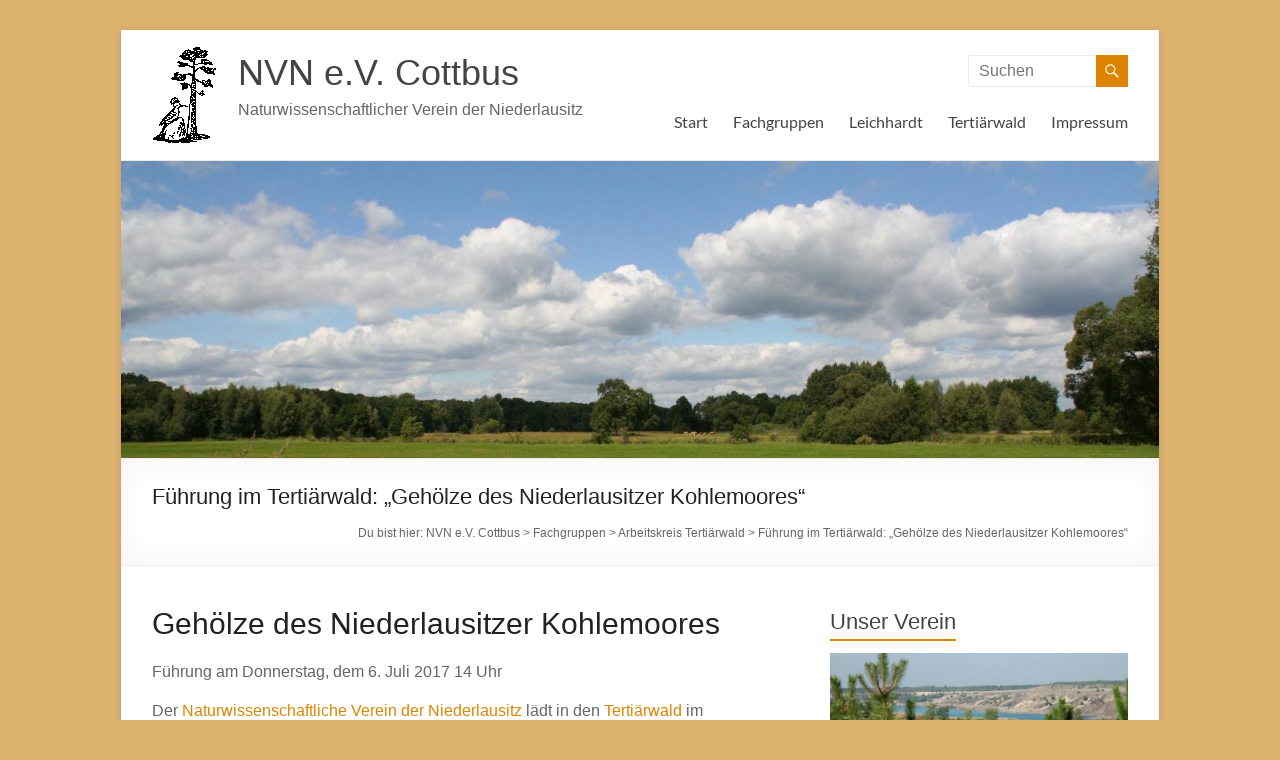

--- FILE ---
content_type: text/html; charset=UTF-8
request_url: https://www.nvn-cottbus.de/fuehrung-im-tertiaerwald/
body_size: 70434
content:
<!DOCTYPE html>
<!--[if IE 7]>
<html class="ie ie7" lang="de">
<![endif]-->
<!--[if IE 8]>
<html class="ie ie8" lang="de">
<![endif]-->
<!--[if !(IE 7) & !(IE 8)]><!-->
<html lang="de">
<!--<![endif]-->
<head>
	<meta charset="UTF-8" />
	<meta name="viewport" content="width=device-width, initial-scale=1">
	<link rel="profile" href="http://gmpg.org/xfn/11" />
	<title>Führung im Tertiärwald: &#8222;Gehölze des Niederlausitzer Kohlemoores&#8220; &#8211; NVN e.V. Cottbus</title>
<meta name='robots' content='max-image-preview:large' />
<link rel='dns-prefetch' href='//s.w.org' />
<link rel="alternate" type="application/rss+xml" title="NVN e.V. Cottbus &raquo; Feed" href="https://www.nvn-cottbus.de/feed/" />
<link rel="alternate" type="application/rss+xml" title="NVN e.V. Cottbus &raquo; Kommentar-Feed" href="https://www.nvn-cottbus.de/comments/feed/" />
<link rel="alternate" type="application/rss+xml" title="NVN e.V. Cottbus &raquo; Führung im Tertiärwald: &#8222;Gehölze des Niederlausitzer Kohlemoores&#8220;-Kommentar-Feed" href="https://www.nvn-cottbus.de/fuehrung-im-tertiaerwald/feed/" />
<script type="text/javascript">
window._wpemojiSettings = {"baseUrl":"https:\/\/s.w.org\/images\/core\/emoji\/13.1.0\/72x72\/","ext":".png","svgUrl":"https:\/\/s.w.org\/images\/core\/emoji\/13.1.0\/svg\/","svgExt":".svg","source":{"concatemoji":"https:\/\/www.nvn-cottbus.de\/wp-includes\/js\/wp-emoji-release.min.js?ver=5.9.12"}};
/*! This file is auto-generated */
!function(e,a,t){var n,r,o,i=a.createElement("canvas"),p=i.getContext&&i.getContext("2d");function s(e,t){var a=String.fromCharCode;p.clearRect(0,0,i.width,i.height),p.fillText(a.apply(this,e),0,0);e=i.toDataURL();return p.clearRect(0,0,i.width,i.height),p.fillText(a.apply(this,t),0,0),e===i.toDataURL()}function c(e){var t=a.createElement("script");t.src=e,t.defer=t.type="text/javascript",a.getElementsByTagName("head")[0].appendChild(t)}for(o=Array("flag","emoji"),t.supports={everything:!0,everythingExceptFlag:!0},r=0;r<o.length;r++)t.supports[o[r]]=function(e){if(!p||!p.fillText)return!1;switch(p.textBaseline="top",p.font="600 32px Arial",e){case"flag":return s([127987,65039,8205,9895,65039],[127987,65039,8203,9895,65039])?!1:!s([55356,56826,55356,56819],[55356,56826,8203,55356,56819])&&!s([55356,57332,56128,56423,56128,56418,56128,56421,56128,56430,56128,56423,56128,56447],[55356,57332,8203,56128,56423,8203,56128,56418,8203,56128,56421,8203,56128,56430,8203,56128,56423,8203,56128,56447]);case"emoji":return!s([10084,65039,8205,55357,56613],[10084,65039,8203,55357,56613])}return!1}(o[r]),t.supports.everything=t.supports.everything&&t.supports[o[r]],"flag"!==o[r]&&(t.supports.everythingExceptFlag=t.supports.everythingExceptFlag&&t.supports[o[r]]);t.supports.everythingExceptFlag=t.supports.everythingExceptFlag&&!t.supports.flag,t.DOMReady=!1,t.readyCallback=function(){t.DOMReady=!0},t.supports.everything||(n=function(){t.readyCallback()},a.addEventListener?(a.addEventListener("DOMContentLoaded",n,!1),e.addEventListener("load",n,!1)):(e.attachEvent("onload",n),a.attachEvent("onreadystatechange",function(){"complete"===a.readyState&&t.readyCallback()})),(n=t.source||{}).concatemoji?c(n.concatemoji):n.wpemoji&&n.twemoji&&(c(n.twemoji),c(n.wpemoji)))}(window,document,window._wpemojiSettings);
</script>
<style type="text/css">
img.wp-smiley,
img.emoji {
	display: inline !important;
	border: none !important;
	box-shadow: none !important;
	height: 1em !important;
	width: 1em !important;
	margin: 0 0.07em !important;
	vertical-align: -0.1em !important;
	background: none !important;
	padding: 0 !important;
}
</style>
	<link rel='stylesheet' id='wp-block-library-css'  href='https://www.nvn-cottbus.de/wp-includes/css/dist/block-library/style.min.css?ver=5.9.12' type='text/css' media='all' />
<style id='wp-block-library-theme-inline-css' type='text/css'>
.wp-block-audio figcaption{color:#555;font-size:13px;text-align:center}.is-dark-theme .wp-block-audio figcaption{color:hsla(0,0%,100%,.65)}.wp-block-code>code{font-family:Menlo,Consolas,monaco,monospace;color:#1e1e1e;padding:.8em 1em;border:1px solid #ddd;border-radius:4px}.wp-block-embed figcaption{color:#555;font-size:13px;text-align:center}.is-dark-theme .wp-block-embed figcaption{color:hsla(0,0%,100%,.65)}.blocks-gallery-caption{color:#555;font-size:13px;text-align:center}.is-dark-theme .blocks-gallery-caption{color:hsla(0,0%,100%,.65)}.wp-block-image figcaption{color:#555;font-size:13px;text-align:center}.is-dark-theme .wp-block-image figcaption{color:hsla(0,0%,100%,.65)}.wp-block-pullquote{border-top:4px solid;border-bottom:4px solid;margin-bottom:1.75em;color:currentColor}.wp-block-pullquote__citation,.wp-block-pullquote cite,.wp-block-pullquote footer{color:currentColor;text-transform:uppercase;font-size:.8125em;font-style:normal}.wp-block-quote{border-left:.25em solid;margin:0 0 1.75em;padding-left:1em}.wp-block-quote cite,.wp-block-quote footer{color:currentColor;font-size:.8125em;position:relative;font-style:normal}.wp-block-quote.has-text-align-right{border-left:none;border-right:.25em solid;padding-left:0;padding-right:1em}.wp-block-quote.has-text-align-center{border:none;padding-left:0}.wp-block-quote.is-large,.wp-block-quote.is-style-large,.wp-block-quote.is-style-plain{border:none}.wp-block-search .wp-block-search__label{font-weight:700}.wp-block-group:where(.has-background){padding:1.25em 2.375em}.wp-block-separator{border:none;border-bottom:2px solid;margin-left:auto;margin-right:auto;opacity:.4}.wp-block-separator:not(.is-style-wide):not(.is-style-dots){width:100px}.wp-block-separator.has-background:not(.is-style-dots){border-bottom:none;height:1px}.wp-block-separator.has-background:not(.is-style-wide):not(.is-style-dots){height:2px}.wp-block-table thead{border-bottom:3px solid}.wp-block-table tfoot{border-top:3px solid}.wp-block-table td,.wp-block-table th{padding:.5em;border:1px solid;word-break:normal}.wp-block-table figcaption{color:#555;font-size:13px;text-align:center}.is-dark-theme .wp-block-table figcaption{color:hsla(0,0%,100%,.65)}.wp-block-video figcaption{color:#555;font-size:13px;text-align:center}.is-dark-theme .wp-block-video figcaption{color:hsla(0,0%,100%,.65)}.wp-block-template-part.has-background{padding:1.25em 2.375em;margin-top:0;margin-bottom:0}
</style>
<style id='global-styles-inline-css' type='text/css'>
body{--wp--preset--color--black: #000000;--wp--preset--color--cyan-bluish-gray: #abb8c3;--wp--preset--color--white: #ffffff;--wp--preset--color--pale-pink: #f78da7;--wp--preset--color--vivid-red: #cf2e2e;--wp--preset--color--luminous-vivid-orange: #ff6900;--wp--preset--color--luminous-vivid-amber: #fcb900;--wp--preset--color--light-green-cyan: #7bdcb5;--wp--preset--color--vivid-green-cyan: #00d084;--wp--preset--color--pale-cyan-blue: #8ed1fc;--wp--preset--color--vivid-cyan-blue: #0693e3;--wp--preset--color--vivid-purple: #9b51e0;--wp--preset--gradient--vivid-cyan-blue-to-vivid-purple: linear-gradient(135deg,rgba(6,147,227,1) 0%,rgb(155,81,224) 100%);--wp--preset--gradient--light-green-cyan-to-vivid-green-cyan: linear-gradient(135deg,rgb(122,220,180) 0%,rgb(0,208,130) 100%);--wp--preset--gradient--luminous-vivid-amber-to-luminous-vivid-orange: linear-gradient(135deg,rgba(252,185,0,1) 0%,rgba(255,105,0,1) 100%);--wp--preset--gradient--luminous-vivid-orange-to-vivid-red: linear-gradient(135deg,rgba(255,105,0,1) 0%,rgb(207,46,46) 100%);--wp--preset--gradient--very-light-gray-to-cyan-bluish-gray: linear-gradient(135deg,rgb(238,238,238) 0%,rgb(169,184,195) 100%);--wp--preset--gradient--cool-to-warm-spectrum: linear-gradient(135deg,rgb(74,234,220) 0%,rgb(151,120,209) 20%,rgb(207,42,186) 40%,rgb(238,44,130) 60%,rgb(251,105,98) 80%,rgb(254,248,76) 100%);--wp--preset--gradient--blush-light-purple: linear-gradient(135deg,rgb(255,206,236) 0%,rgb(152,150,240) 100%);--wp--preset--gradient--blush-bordeaux: linear-gradient(135deg,rgb(254,205,165) 0%,rgb(254,45,45) 50%,rgb(107,0,62) 100%);--wp--preset--gradient--luminous-dusk: linear-gradient(135deg,rgb(255,203,112) 0%,rgb(199,81,192) 50%,rgb(65,88,208) 100%);--wp--preset--gradient--pale-ocean: linear-gradient(135deg,rgb(255,245,203) 0%,rgb(182,227,212) 50%,rgb(51,167,181) 100%);--wp--preset--gradient--electric-grass: linear-gradient(135deg,rgb(202,248,128) 0%,rgb(113,206,126) 100%);--wp--preset--gradient--midnight: linear-gradient(135deg,rgb(2,3,129) 0%,rgb(40,116,252) 100%);--wp--preset--duotone--dark-grayscale: url('#wp-duotone-dark-grayscale');--wp--preset--duotone--grayscale: url('#wp-duotone-grayscale');--wp--preset--duotone--purple-yellow: url('#wp-duotone-purple-yellow');--wp--preset--duotone--blue-red: url('#wp-duotone-blue-red');--wp--preset--duotone--midnight: url('#wp-duotone-midnight');--wp--preset--duotone--magenta-yellow: url('#wp-duotone-magenta-yellow');--wp--preset--duotone--purple-green: url('#wp-duotone-purple-green');--wp--preset--duotone--blue-orange: url('#wp-duotone-blue-orange');--wp--preset--font-size--small: 13px;--wp--preset--font-size--medium: 20px;--wp--preset--font-size--large: 36px;--wp--preset--font-size--x-large: 42px;}.has-black-color{color: var(--wp--preset--color--black) !important;}.has-cyan-bluish-gray-color{color: var(--wp--preset--color--cyan-bluish-gray) !important;}.has-white-color{color: var(--wp--preset--color--white) !important;}.has-pale-pink-color{color: var(--wp--preset--color--pale-pink) !important;}.has-vivid-red-color{color: var(--wp--preset--color--vivid-red) !important;}.has-luminous-vivid-orange-color{color: var(--wp--preset--color--luminous-vivid-orange) !important;}.has-luminous-vivid-amber-color{color: var(--wp--preset--color--luminous-vivid-amber) !important;}.has-light-green-cyan-color{color: var(--wp--preset--color--light-green-cyan) !important;}.has-vivid-green-cyan-color{color: var(--wp--preset--color--vivid-green-cyan) !important;}.has-pale-cyan-blue-color{color: var(--wp--preset--color--pale-cyan-blue) !important;}.has-vivid-cyan-blue-color{color: var(--wp--preset--color--vivid-cyan-blue) !important;}.has-vivid-purple-color{color: var(--wp--preset--color--vivid-purple) !important;}.has-black-background-color{background-color: var(--wp--preset--color--black) !important;}.has-cyan-bluish-gray-background-color{background-color: var(--wp--preset--color--cyan-bluish-gray) !important;}.has-white-background-color{background-color: var(--wp--preset--color--white) !important;}.has-pale-pink-background-color{background-color: var(--wp--preset--color--pale-pink) !important;}.has-vivid-red-background-color{background-color: var(--wp--preset--color--vivid-red) !important;}.has-luminous-vivid-orange-background-color{background-color: var(--wp--preset--color--luminous-vivid-orange) !important;}.has-luminous-vivid-amber-background-color{background-color: var(--wp--preset--color--luminous-vivid-amber) !important;}.has-light-green-cyan-background-color{background-color: var(--wp--preset--color--light-green-cyan) !important;}.has-vivid-green-cyan-background-color{background-color: var(--wp--preset--color--vivid-green-cyan) !important;}.has-pale-cyan-blue-background-color{background-color: var(--wp--preset--color--pale-cyan-blue) !important;}.has-vivid-cyan-blue-background-color{background-color: var(--wp--preset--color--vivid-cyan-blue) !important;}.has-vivid-purple-background-color{background-color: var(--wp--preset--color--vivid-purple) !important;}.has-black-border-color{border-color: var(--wp--preset--color--black) !important;}.has-cyan-bluish-gray-border-color{border-color: var(--wp--preset--color--cyan-bluish-gray) !important;}.has-white-border-color{border-color: var(--wp--preset--color--white) !important;}.has-pale-pink-border-color{border-color: var(--wp--preset--color--pale-pink) !important;}.has-vivid-red-border-color{border-color: var(--wp--preset--color--vivid-red) !important;}.has-luminous-vivid-orange-border-color{border-color: var(--wp--preset--color--luminous-vivid-orange) !important;}.has-luminous-vivid-amber-border-color{border-color: var(--wp--preset--color--luminous-vivid-amber) !important;}.has-light-green-cyan-border-color{border-color: var(--wp--preset--color--light-green-cyan) !important;}.has-vivid-green-cyan-border-color{border-color: var(--wp--preset--color--vivid-green-cyan) !important;}.has-pale-cyan-blue-border-color{border-color: var(--wp--preset--color--pale-cyan-blue) !important;}.has-vivid-cyan-blue-border-color{border-color: var(--wp--preset--color--vivid-cyan-blue) !important;}.has-vivid-purple-border-color{border-color: var(--wp--preset--color--vivid-purple) !important;}.has-vivid-cyan-blue-to-vivid-purple-gradient-background{background: var(--wp--preset--gradient--vivid-cyan-blue-to-vivid-purple) !important;}.has-light-green-cyan-to-vivid-green-cyan-gradient-background{background: var(--wp--preset--gradient--light-green-cyan-to-vivid-green-cyan) !important;}.has-luminous-vivid-amber-to-luminous-vivid-orange-gradient-background{background: var(--wp--preset--gradient--luminous-vivid-amber-to-luminous-vivid-orange) !important;}.has-luminous-vivid-orange-to-vivid-red-gradient-background{background: var(--wp--preset--gradient--luminous-vivid-orange-to-vivid-red) !important;}.has-very-light-gray-to-cyan-bluish-gray-gradient-background{background: var(--wp--preset--gradient--very-light-gray-to-cyan-bluish-gray) !important;}.has-cool-to-warm-spectrum-gradient-background{background: var(--wp--preset--gradient--cool-to-warm-spectrum) !important;}.has-blush-light-purple-gradient-background{background: var(--wp--preset--gradient--blush-light-purple) !important;}.has-blush-bordeaux-gradient-background{background: var(--wp--preset--gradient--blush-bordeaux) !important;}.has-luminous-dusk-gradient-background{background: var(--wp--preset--gradient--luminous-dusk) !important;}.has-pale-ocean-gradient-background{background: var(--wp--preset--gradient--pale-ocean) !important;}.has-electric-grass-gradient-background{background: var(--wp--preset--gradient--electric-grass) !important;}.has-midnight-gradient-background{background: var(--wp--preset--gradient--midnight) !important;}.has-small-font-size{font-size: var(--wp--preset--font-size--small) !important;}.has-medium-font-size{font-size: var(--wp--preset--font-size--medium) !important;}.has-large-font-size{font-size: var(--wp--preset--font-size--large) !important;}.has-x-large-font-size{font-size: var(--wp--preset--font-size--x-large) !important;}
</style>
<link rel='stylesheet' id='font-awesome-4-css'  href='https://www.nvn-cottbus.de/wp-content/themes/spacious/font-awesome/library/font-awesome/css/v4-shims.min.css?ver=4.7.0' type='text/css' media='all' />
<link rel='stylesheet' id='font-awesome-all-css'  href='https://www.nvn-cottbus.de/wp-content/themes/spacious/font-awesome/library/font-awesome/css/all.min.css?ver=6.7.2' type='text/css' media='all' />
<link rel='stylesheet' id='font-awesome-solid-css'  href='https://www.nvn-cottbus.de/wp-content/themes/spacious/font-awesome/library/font-awesome/css/solid.min.css?ver=6.7.2' type='text/css' media='all' />
<link rel='stylesheet' id='font-awesome-regular-css'  href='https://www.nvn-cottbus.de/wp-content/themes/spacious/font-awesome/library/font-awesome/css/regular.min.css?ver=6.7.2' type='text/css' media='all' />
<link rel='stylesheet' id='font-awesome-brands-css'  href='https://www.nvn-cottbus.de/wp-content/themes/spacious/font-awesome/library/font-awesome/css/brands.min.css?ver=6.7.2' type='text/css' media='all' />
<link rel='stylesheet' id='spacious_style-css'  href='https://www.nvn-cottbus.de/wp-content/themes/spacious/style.css?ver=5.9.12' type='text/css' media='all' />
<style id='spacious_style-inline-css' type='text/css'>
.previous a:hover, .next a:hover, a, #site-title a:hover, .main-navigation ul li.current_page_item a, .main-navigation ul li:hover > a, .main-navigation ul li ul li a:hover, .main-navigation ul li ul li:hover > a, .main-navigation ul li.current-menu-item ul li a:hover, .main-navigation ul li:hover > .sub-toggle, .main-navigation a:hover, .main-navigation ul li.current-menu-item a, .main-navigation ul li.current_page_ancestor a, .main-navigation ul li.current-menu-ancestor a, .main-navigation ul li.current_page_item a, .main-navigation ul li:hover > a, .small-menu a:hover, .small-menu ul li.current-menu-item a, .small-menu ul li.current_page_ancestor a, .small-menu ul li.current-menu-ancestor a, .small-menu ul li.current_page_item a, .small-menu ul li:hover > a, .breadcrumb a:hover, .tg-one-half .widget-title a:hover, .tg-one-third .widget-title a:hover, .tg-one-fourth .widget-title a:hover, .pagination a span:hover, #content .comments-area a.comment-permalink:hover, .comments-area .comment-author-link a:hover, .comment .comment-reply-link:hover, .nav-previous a:hover, .nav-next a:hover, #wp-calendar #today, .footer-widgets-area a:hover, .footer-socket-wrapper .copyright a:hover, .read-more, .more-link, .post .entry-title a:hover, .page .entry-title a:hover, .post .entry-meta a:hover, .type-page .entry-meta a:hover, .single #content .tags a:hover, .widget_testimonial .testimonial-icon:before, .header-action .search-wrapper:hover .fa{color:#dd8500;}.spacious-button, input[type="reset"], input[type="button"], input[type="submit"], button, #featured-slider .slider-read-more-button, #controllers a:hover, #controllers a.active, .pagination span ,.site-header .menu-toggle:hover, .call-to-action-button, .comments-area .comment-author-link span, a#back-top:before, .post .entry-meta .read-more-link, a#scroll-up, .search-form span, .main-navigation .tg-header-button-wrap.button-one a{background-color:#dd8500;}.main-small-navigation li:hover, .main-small-navigation ul > .current_page_item, .main-small-navigation ul > .current-menu-item, .spacious-woocommerce-cart-views .cart-value{background:#dd8500;}.main-navigation ul li ul, .widget_testimonial .testimonial-post{border-top-color:#dd8500;}blockquote, .call-to-action-content-wrapper{border-left-color:#dd8500;}.site-header .menu-toggle:hover.entry-meta a.read-more:hover,#featured-slider .slider-read-more-button:hover,.call-to-action-button:hover,.entry-meta .read-more-link:hover,.spacious-button:hover, input[type="reset"]:hover, input[type="button"]:hover, input[type="submit"]:hover, button:hover{background:#ab5300;}.pagination a span:hover, .main-navigation .tg-header-button-wrap.button-one a{border-color:#dd8500;}.widget-title span{border-bottom-color:#dd8500;}.widget_service_block a.more-link:hover, .widget_featured_single_post a.read-more:hover,#secondary a:hover,logged-in-as:hover  a,.single-page p a:hover{color:#ab5300;}.main-navigation .tg-header-button-wrap.button-one a:hover{background-color:#ab5300;}body, button, input, select, textarea, p, .entry-meta, .read-more, .more-link, .widget_testimonial .testimonial-author, #featured-slider .slider-read-more-button{font-family:-apple-system, BlinkMacSystemFont, "Segoe UI", Roboto, Oxygen-Sans, Ubuntu, Cantarell, "Helvetica Neue", Helvetica, Arial, sans-serif;}h1, h2, h3, h4, h5, h6{font-family:-apple-system, BlinkMacSystemFont, "Segoe UI", Roboto, Oxygen-Sans, Ubuntu, Cantarell, "Helvetica Neue", Helvetica, Arial, sans-serif;}
</style>
<link rel='stylesheet' id='spacious-genericons-css'  href='https://www.nvn-cottbus.de/wp-content/themes/spacious/genericons/genericons.css?ver=3.3.1' type='text/css' media='all' />
<link rel='stylesheet' id='spacious-font-awesome-css'  href='https://www.nvn-cottbus.de/wp-content/themes/spacious/font-awesome/css/font-awesome.min.css?ver=4.7.1' type='text/css' media='all' />
<link rel='stylesheet' id='slb_core-css'  href='https://www.nvn-cottbus.de/wp-content/plugins/simple-lightbox/client/css/app.css?ver=2.9.4' type='text/css' media='all' />
<link rel='stylesheet' id='tablepress-default-css'  href='https://www.nvn-cottbus.de/wp-content/plugins/tablepress/css/build/default.css?ver=2.1.8' type='text/css' media='all' />
<link rel='stylesheet' id='mimetypes-link-icons-css'  href='https://www.nvn-cottbus.de/wp-content/plugins/mimetypes-link-icons/css/style.php?cssvars=bXRsaV9oZWlnaHQ9MTYmbXRsaV9pbWFnZV90eXBlPXBuZyZtdGxpX2xlZnRvcnJpZ2h0PWxlZnQmYWN0aXZlX3R5cGVzPXBkZg%3D&#038;ver=3.0' type='text/css' media='all' />
<script type='text/javascript' src='https://www.nvn-cottbus.de/wp-includes/js/jquery/jquery.min.js?ver=3.6.0' id='jquery-core-js'></script>
<script type='text/javascript' src='https://www.nvn-cottbus.de/wp-includes/js/jquery/jquery-migrate.min.js?ver=3.3.2' id='jquery-migrate-js'></script>
<script type='text/javascript' src='https://www.nvn-cottbus.de/wp-content/themes/spacious/js/spacious-custom.js?ver=5.9.12' id='spacious-custom-js'></script>
<!--[if lte IE 8]>
<script type='text/javascript' src='https://www.nvn-cottbus.de/wp-content/themes/spacious/js/html5shiv.min.js?ver=5.9.12' id='html5-js'></script>
<![endif]-->
<link rel="https://api.w.org/" href="https://www.nvn-cottbus.de/wp-json/" /><link rel="alternate" type="application/json" href="https://www.nvn-cottbus.de/wp-json/wp/v2/posts/858" /><link rel="EditURI" type="application/rsd+xml" title="RSD" href="https://www.nvn-cottbus.de/xmlrpc.php?rsd" />
<link rel="wlwmanifest" type="application/wlwmanifest+xml" href="https://www.nvn-cottbus.de/wp-includes/wlwmanifest.xml" /> 
<meta name="generator" content="WordPress 5.9.12" />
<link rel="canonical" href="https://www.nvn-cottbus.de/fuehrung-im-tertiaerwald/" />
<link rel='shortlink' href='https://www.nvn-cottbus.de/?p=858' />
<link rel="alternate" type="application/json+oembed" href="https://www.nvn-cottbus.de/wp-json/oembed/1.0/embed?url=https%3A%2F%2Fwww.nvn-cottbus.de%2Ffuehrung-im-tertiaerwald%2F" />
<link rel="alternate" type="text/xml+oembed" href="https://www.nvn-cottbus.de/wp-json/oembed/1.0/embed?url=https%3A%2F%2Fwww.nvn-cottbus.de%2Ffuehrung-im-tertiaerwald%2F&#038;format=xml" />
<link rel="pingback" href="https://www.nvn-cottbus.de/xmlrpc.php">	<style type="text/css">
			#site-title a {
			color: dd8500;
		}
		#site-description {
			color: dd8500;
		}
		</style>
	<style type="text/css" id="custom-background-css">
body.custom-background { background-color: #ddb16e; }
</style>
	<link rel="icon" href="https://www.nvn-cottbus.de/wp-content/uploads/2016/11/favicon-NVN-1-150x150.png" sizes="32x32" />
<link rel="icon" href="https://www.nvn-cottbus.de/wp-content/uploads/2016/11/favicon-NVN-1-230x230.png" sizes="192x192" />
<link rel="apple-touch-icon" href="https://www.nvn-cottbus.de/wp-content/uploads/2016/11/favicon-NVN-1-230x230.png" />
<meta name="msapplication-TileImage" content="https://www.nvn-cottbus.de/wp-content/uploads/2016/11/favicon-NVN-1.png" />
		<style type="text/css"> blockquote { border-left: 3px solid #dd8500; }
			.spacious-button, input[type="reset"], input[type="button"], input[type="submit"], button { background-color: #dd8500; }
			.previous a:hover, .next a:hover { 	color: #dd8500; }
			a { color: #dd8500; }
			#site-title a:hover { color: #dd8500; }
			.main-navigation ul li.current_page_item a, .main-navigation ul li:hover > a { color: #dd8500; }
			.main-navigation ul li ul { border-top: 1px solid #dd8500; }
			.main-navigation ul li ul li a:hover, .main-navigation ul li ul li:hover > a, .main-navigation ul li.current-menu-item ul li a:hover, .main-navigation ul li:hover > .sub-toggle { color: #dd8500; }
			.site-header .menu-toggle:hover.entry-meta a.read-more:hover,#featured-slider .slider-read-more-button:hover,.call-to-action-button:hover,.entry-meta .read-more-link:hover,.spacious-button:hover, input[type="reset"]:hover, input[type="button"]:hover, input[type="submit"]:hover, button:hover { background: #ab5300; }
			.main-small-navigation li:hover { background: #dd8500; }
			.main-small-navigation ul > .current_page_item, .main-small-navigation ul > .current-menu-item { background: #dd8500; }
			.main-navigation a:hover, .main-navigation ul li.current-menu-item a, .main-navigation ul li.current_page_ancestor a, .main-navigation ul li.current-menu-ancestor a, .main-navigation ul li.current_page_item a, .main-navigation ul li:hover > a  { color: #dd8500; }
			.small-menu a:hover, .small-menu ul li.current-menu-item a, .small-menu ul li.current_page_ancestor a, .small-menu ul li.current-menu-ancestor a, .small-menu ul li.current_page_item a, .small-menu ul li:hover > a { color: #dd8500; }
			#featured-slider .slider-read-more-button { background-color: #dd8500; }
			#controllers a:hover, #controllers a.active { background-color: #dd8500; color: #dd8500; }
			.widget_service_block a.more-link:hover, .widget_featured_single_post a.read-more:hover,#secondary a:hover,logged-in-as:hover  a,.single-page p a:hover{ color: #ab5300; }
			.breadcrumb a:hover { color: #dd8500; }
			.tg-one-half .widget-title a:hover, .tg-one-third .widget-title a:hover, .tg-one-fourth .widget-title a:hover { color: #dd8500; }
			.pagination span ,.site-header .menu-toggle:hover{ background-color: #dd8500; }
			.pagination a span:hover { color: #dd8500; border-color: #dd8500; }
			.widget_testimonial .testimonial-post { border-color: #dd8500 #EAEAEA #EAEAEA #EAEAEA; }
			.call-to-action-content-wrapper { border-color: #EAEAEA #EAEAEA #EAEAEA #dd8500; }
			.call-to-action-button { background-color: #dd8500; }
			#content .comments-area a.comment-permalink:hover { color: #dd8500; }
			.comments-area .comment-author-link a:hover { color: #dd8500; }
			.comments-area .comment-author-link span { background-color: #dd8500; }
			.comment .comment-reply-link:hover { color: #dd8500; }
			.nav-previous a:hover, .nav-next a:hover { color: #dd8500; }
			#wp-calendar #today { color: #dd8500; }
			.widget-title span { border-bottom: 2px solid #dd8500; }
			.footer-widgets-area a:hover { color: #dd8500 !important; }
			.footer-socket-wrapper .copyright a:hover { color: #dd8500; }
			a#back-top:before { background-color: #dd8500; }
			.read-more, .more-link { color: #dd8500; }
			.post .entry-title a:hover, .page .entry-title a:hover { color: #dd8500; }
			.post .entry-meta .read-more-link { background-color: #dd8500; }
			.post .entry-meta a:hover, .type-page .entry-meta a:hover { color: #dd8500; }
			.single #content .tags a:hover { color: #dd8500; }
			.widget_testimonial .testimonial-icon:before { color: #dd8500; }
			a#scroll-up { background-color: #dd8500; }
			.search-form span { background-color: #dd8500; }.header-action .search-wrapper:hover .fa{ color: #dd8500} .spacious-woocommerce-cart-views .cart-value { background:#dd8500}.main-navigation .tg-header-button-wrap.button-one a{background-color:#dd8500} .main-navigation .tg-header-button-wrap.button-one a{border-color:#dd8500}.main-navigation .tg-header-button-wrap.button-one a:hover{background-color:#ab5300}.main-navigation .tg-header-button-wrap.button-one a:hover{border-color:#ab5300}</style>
				<style type="text/css" id="wp-custom-css">
			/*
Füge deinen eigenen CSS-Code nach diesem Kommentar hinter dem abschließenden Schrägstrich ein. 

Klicke auf das Hilfe-Symbol oben, um mehr zu erfahren.
*/


.gallery-caption {    
	  margin-bottom: 0px;
}
		</style>
		</head>

<body class="post-template-default single single-post postid-858 single-format-standard custom-background wp-custom-logo wp-embed-responsive  blog-medium narrow-978">

<svg xmlns="http://www.w3.org/2000/svg" viewBox="0 0 0 0" width="0" height="0" focusable="false" role="none" style="visibility: hidden; position: absolute; left: -9999px; overflow: hidden;" ><defs><filter id="wp-duotone-dark-grayscale"><feColorMatrix color-interpolation-filters="sRGB" type="matrix" values=" .299 .587 .114 0 0 .299 .587 .114 0 0 .299 .587 .114 0 0 .299 .587 .114 0 0 " /><feComponentTransfer color-interpolation-filters="sRGB" ><feFuncR type="table" tableValues="0 0.49803921568627" /><feFuncG type="table" tableValues="0 0.49803921568627" /><feFuncB type="table" tableValues="0 0.49803921568627" /><feFuncA type="table" tableValues="1 1" /></feComponentTransfer><feComposite in2="SourceGraphic" operator="in" /></filter></defs></svg><svg xmlns="http://www.w3.org/2000/svg" viewBox="0 0 0 0" width="0" height="0" focusable="false" role="none" style="visibility: hidden; position: absolute; left: -9999px; overflow: hidden;" ><defs><filter id="wp-duotone-grayscale"><feColorMatrix color-interpolation-filters="sRGB" type="matrix" values=" .299 .587 .114 0 0 .299 .587 .114 0 0 .299 .587 .114 0 0 .299 .587 .114 0 0 " /><feComponentTransfer color-interpolation-filters="sRGB" ><feFuncR type="table" tableValues="0 1" /><feFuncG type="table" tableValues="0 1" /><feFuncB type="table" tableValues="0 1" /><feFuncA type="table" tableValues="1 1" /></feComponentTransfer><feComposite in2="SourceGraphic" operator="in" /></filter></defs></svg><svg xmlns="http://www.w3.org/2000/svg" viewBox="0 0 0 0" width="0" height="0" focusable="false" role="none" style="visibility: hidden; position: absolute; left: -9999px; overflow: hidden;" ><defs><filter id="wp-duotone-purple-yellow"><feColorMatrix color-interpolation-filters="sRGB" type="matrix" values=" .299 .587 .114 0 0 .299 .587 .114 0 0 .299 .587 .114 0 0 .299 .587 .114 0 0 " /><feComponentTransfer color-interpolation-filters="sRGB" ><feFuncR type="table" tableValues="0.54901960784314 0.98823529411765" /><feFuncG type="table" tableValues="0 1" /><feFuncB type="table" tableValues="0.71764705882353 0.25490196078431" /><feFuncA type="table" tableValues="1 1" /></feComponentTransfer><feComposite in2="SourceGraphic" operator="in" /></filter></defs></svg><svg xmlns="http://www.w3.org/2000/svg" viewBox="0 0 0 0" width="0" height="0" focusable="false" role="none" style="visibility: hidden; position: absolute; left: -9999px; overflow: hidden;" ><defs><filter id="wp-duotone-blue-red"><feColorMatrix color-interpolation-filters="sRGB" type="matrix" values=" .299 .587 .114 0 0 .299 .587 .114 0 0 .299 .587 .114 0 0 .299 .587 .114 0 0 " /><feComponentTransfer color-interpolation-filters="sRGB" ><feFuncR type="table" tableValues="0 1" /><feFuncG type="table" tableValues="0 0.27843137254902" /><feFuncB type="table" tableValues="0.5921568627451 0.27843137254902" /><feFuncA type="table" tableValues="1 1" /></feComponentTransfer><feComposite in2="SourceGraphic" operator="in" /></filter></defs></svg><svg xmlns="http://www.w3.org/2000/svg" viewBox="0 0 0 0" width="0" height="0" focusable="false" role="none" style="visibility: hidden; position: absolute; left: -9999px; overflow: hidden;" ><defs><filter id="wp-duotone-midnight"><feColorMatrix color-interpolation-filters="sRGB" type="matrix" values=" .299 .587 .114 0 0 .299 .587 .114 0 0 .299 .587 .114 0 0 .299 .587 .114 0 0 " /><feComponentTransfer color-interpolation-filters="sRGB" ><feFuncR type="table" tableValues="0 0" /><feFuncG type="table" tableValues="0 0.64705882352941" /><feFuncB type="table" tableValues="0 1" /><feFuncA type="table" tableValues="1 1" /></feComponentTransfer><feComposite in2="SourceGraphic" operator="in" /></filter></defs></svg><svg xmlns="http://www.w3.org/2000/svg" viewBox="0 0 0 0" width="0" height="0" focusable="false" role="none" style="visibility: hidden; position: absolute; left: -9999px; overflow: hidden;" ><defs><filter id="wp-duotone-magenta-yellow"><feColorMatrix color-interpolation-filters="sRGB" type="matrix" values=" .299 .587 .114 0 0 .299 .587 .114 0 0 .299 .587 .114 0 0 .299 .587 .114 0 0 " /><feComponentTransfer color-interpolation-filters="sRGB" ><feFuncR type="table" tableValues="0.78039215686275 1" /><feFuncG type="table" tableValues="0 0.94901960784314" /><feFuncB type="table" tableValues="0.35294117647059 0.47058823529412" /><feFuncA type="table" tableValues="1 1" /></feComponentTransfer><feComposite in2="SourceGraphic" operator="in" /></filter></defs></svg><svg xmlns="http://www.w3.org/2000/svg" viewBox="0 0 0 0" width="0" height="0" focusable="false" role="none" style="visibility: hidden; position: absolute; left: -9999px; overflow: hidden;" ><defs><filter id="wp-duotone-purple-green"><feColorMatrix color-interpolation-filters="sRGB" type="matrix" values=" .299 .587 .114 0 0 .299 .587 .114 0 0 .299 .587 .114 0 0 .299 .587 .114 0 0 " /><feComponentTransfer color-interpolation-filters="sRGB" ><feFuncR type="table" tableValues="0.65098039215686 0.40392156862745" /><feFuncG type="table" tableValues="0 1" /><feFuncB type="table" tableValues="0.44705882352941 0.4" /><feFuncA type="table" tableValues="1 1" /></feComponentTransfer><feComposite in2="SourceGraphic" operator="in" /></filter></defs></svg><svg xmlns="http://www.w3.org/2000/svg" viewBox="0 0 0 0" width="0" height="0" focusable="false" role="none" style="visibility: hidden; position: absolute; left: -9999px; overflow: hidden;" ><defs><filter id="wp-duotone-blue-orange"><feColorMatrix color-interpolation-filters="sRGB" type="matrix" values=" .299 .587 .114 0 0 .299 .587 .114 0 0 .299 .587 .114 0 0 .299 .587 .114 0 0 " /><feComponentTransfer color-interpolation-filters="sRGB" ><feFuncR type="table" tableValues="0.098039215686275 1" /><feFuncG type="table" tableValues="0 0.66274509803922" /><feFuncB type="table" tableValues="0.84705882352941 0.41960784313725" /><feFuncA type="table" tableValues="1 1" /></feComponentTransfer><feComposite in2="SourceGraphic" operator="in" /></filter></defs></svg>
<div id="page" class="hfeed site">
	<a class="skip-link screen-reader-text" href="#main">Zum Inhalt springen</a>

	
	
	<header id="masthead" class="site-header clearfix spacious-header-display-one">

		
		
		<div id="header-text-nav-container" class="">

			<div class="inner-wrap" id="spacious-header-display-one">

				<div id="header-text-nav-wrap" class="clearfix">
					<div id="header-left-section">
													<div id="header-logo-image">

								<a href="https://www.nvn-cottbus.de/" class="custom-logo-link" rel="home"><img width="66" height="100" src="https://www.nvn-cottbus.de/wp-content/uploads/2016/11/logo_klein.gif" class="custom-logo" alt="NVN e.V. Cottbus" /></a>
							</div><!-- #header-logo-image -->

							
						<div id="header-text" class="">
															<h3 id="site-title">
									<a href="https://www.nvn-cottbus.de/"
									   title="NVN e.V. Cottbus"
									   rel="home">NVN e.V. Cottbus</a>
								</h3>
														<p id="site-description">Naturwissenschaftlicher Verein der Niederlausitz</p>
							<!-- #site-description -->
						</div><!-- #header-text -->

					</div><!-- #header-left-section -->
					<div id="header-right-section">
													<div id="header-right-sidebar" class="clearfix">
								<aside id="search-7" class="widget widget_search"><form action="https://www.nvn-cottbus.de/" class="search-form searchform clearfix" method="get">
	<div class="search-wrap">
		<input type="text" placeholder="Suchen" class="s field" name="s">
		<button class="search-icon" type="submit"></button>
	</div>
</form><!-- .searchform --></aside>							</div>
							
													<div class="header-action">
															</div>
						
						
		<nav id="site-navigation" class="main-navigation clearfix   " role="navigation">
			<p class="menu-toggle">
				<span class="screen-reader-text">Menü</span>
			</p>
			<div class="menu-primary-container"><ul id="menu-main" class="menu"><li id="menu-item-77" class="menu-item menu-item-type-custom menu-item-object-custom menu-item-home menu-item-has-children menu-item-77"><a href="https://www.nvn-cottbus.de/">Start</a>
<ul class="sub-menu">
	<li id="menu-item-43" class="menu-item menu-item-type-post_type menu-item-object-page menu-item-43"><a href="https://www.nvn-cottbus.de/willkommen/">Unser Verein</a></li>
	<li id="menu-item-42" class="menu-item menu-item-type-post_type menu-item-object-page menu-item-42"><a href="https://www.nvn-cottbus.de/veroeffentlichungen/">Veröffentlichungen, Natur und Landschaft</a></li>
	<li id="menu-item-49" class="menu-item menu-item-type-post_type menu-item-object-page menu-item-has-children menu-item-49"><a href="https://www.nvn-cottbus.de/naturkunde-im-cottbuser-museum/">Museum</a>
	<ul class="sub-menu">
		<li id="menu-item-156" class="menu-item menu-item-type-post_type menu-item-object-page menu-item-156"><a href="https://www.nvn-cottbus.de/naturkunde-im-cottbuser-museum/die-eem-grabung-in-klinge/">Die Eem-Grabung in Klinge</a></li>
	</ul>
</li>
</ul>
</li>
<li id="menu-item-396" class="menu-item menu-item-type-post_type menu-item-object-page menu-item-has-children menu-item-396"><a href="https://www.nvn-cottbus.de/fachgruppen/">Fachgruppen</a>
<ul class="sub-menu">
	<li id="menu-item-36" class="menu-item menu-item-type-post_type menu-item-object-page menu-item-36"><a href="https://www.nvn-cottbus.de/fachgruppen/fachgruppe-botanik-palaeobotanik/">Fachgruppe Botanik/ Paläobotanik</a></li>
	<li id="menu-item-38" class="menu-item menu-item-type-post_type menu-item-object-page menu-item-38"><a href="https://www.nvn-cottbus.de/fachgruppen/fachgruppe-geologie-mineralogie/">Fachgruppe Geologie/ Mineralogie</a></li>
	<li id="menu-item-35" class="menu-item menu-item-type-post_type menu-item-object-page menu-item-has-children menu-item-35"><a href="https://www.nvn-cottbus.de/fachgruppen/arbeitskreis-ludwig-leichhardt/">Arbeitskreis Ludwig Leichhardt</a>
	<ul class="sub-menu">
		<li id="menu-item-1047" class="menu-item menu-item-type-post_type menu-item-object-post menu-item-1047"><a href="https://www.nvn-cottbus.de/spendenaufruf-fuer-leichhardt-denkmal/">Spendenaufruf für Ludwig-Leichhardt-Denkmal</a></li>
	</ul>
</li>
	<li id="menu-item-39" class="menu-item menu-item-type-post_type menu-item-object-page menu-item-39"><a href="https://www.nvn-cottbus.de/fachgruppen/fachgruppe-ornithologie/">Fachgruppe Ornithologie</a></li>
	<li id="menu-item-37" class="menu-item menu-item-type-post_type menu-item-object-page menu-item-has-children menu-item-37"><a href="https://www.nvn-cottbus.de/fachgruppen/arbeitskreis-tertiaerwald/">Arbeitskreis Tertiärwald</a>
	<ul class="sub-menu">
		<li id="menu-item-1045" class="menu-item menu-item-type-post_type menu-item-object-post menu-item-1045"><a href="https://www.nvn-cottbus.de/festveranstaltung-zum-30-jaehrigen-bestehen-des-tertiaerwaldes/">Festveranstaltung zum 30-jährigen Bestehen des Tertiärwaldes</a></li>
	</ul>
</li>
	<li id="menu-item-566" class="menu-item menu-item-type-post_type menu-item-object-page menu-item-566"><a href="https://www.nvn-cottbus.de/fachgruppen/wandergruppe/">Wandergruppe</a></li>
</ul>
</li>
<li id="menu-item-40" class="menu-item menu-item-type-post_type menu-item-object-page menu-item-has-children menu-item-40"><a href="https://www.nvn-cottbus.de/ludwig-leichhardt-der-humboldt-australiens/">Leichhardt</a>
<ul class="sub-menu">
	<li id="menu-item-706" class="menu-item menu-item-type-post_type menu-item-object-page menu-item-706"><a href="https://www.nvn-cottbus.de/ludwig-leichhardt-der-humboldt-australiens/kurzbiographie-leichhardts/">Kurzbiographie Leichhardts</a></li>
	<li id="menu-item-707" class="menu-item menu-item-type-post_type menu-item-object-post menu-item-707"><a href="https://www.nvn-cottbus.de/natur-und-landschaft-in-der-niederlausitz-heft-19/">Natur und Landschaft in der Niederlausitz Heft 19</a></li>
</ul>
</li>
<li id="menu-item-41" class="menu-item menu-item-type-post_type menu-item-object-page menu-item-has-children menu-item-41"><a href="https://www.nvn-cottbus.de/tertiaerwald/">Tertiärwald</a>
<ul class="sub-menu">
	<li id="menu-item-1523" class="menu-item menu-item-type-post_type menu-item-object-page menu-item-1523"><a href="https://www.nvn-cottbus.de/tertiaerwald/">Der Niederlausitzer Tertiärwald</a></li>
	<li id="menu-item-1044" class="menu-item menu-item-type-post_type menu-item-object-post menu-item-1044"><a href="https://www.nvn-cottbus.de/fachkolloquium-zur-lebewelt-von-kohlewaeldern-fand-in-cottbus-statt/">Fachkolloquium zur Lebewelt von Kohlewäldern fand in Cottbus statt</a></li>
	<li id="menu-item-1046" class="menu-item menu-item-type-post_type menu-item-object-post menu-item-1046"><a href="https://www.nvn-cottbus.de/pressemitteilung-zum-30jaehrigen-jubilaeum-des-niederlausitzer-tertiaerwaldes/">Pressemitteilung zum 30-jährigen Jubiläum des Niederlausitzer Tertiärwaldes</a></li>
</ul>
</li>
<li id="menu-item-48" class="menu-item menu-item-type-post_type menu-item-object-page menu-item-48"><a href="https://www.nvn-cottbus.de/impressum/">Impressum</a></li>
</ul></div>		</nav>

		
					</div><!-- #header-right-section -->

				</div><!-- #header-text-nav-wrap -->
			</div><!-- .inner-wrap -->
					</div><!-- #header-text-nav-container -->

		<div id="wp-custom-header" class="wp-custom-header"><img src="https://www.nvn-cottbus.de/wp-content/uploads/2016/11/cropped-2005-08-12_0597-bei-Neu-Lübbenau.jpg" class="header-image" width="1400" height="400" alt="NVN e.V. Cottbus"></div>
						<div class="header-post-title-container clearfix">
					<div class="inner-wrap">
						<div class="post-title-wrapper">
																								<h1 class="header-post-title-class">Führung im Tertiärwald: &#8222;Gehölze des Niederlausitzer Kohlemoores&#8220;</h1>
																						</div>
						<div class="breadcrumb" xmlns:v="http://rdf.data-vocabulary.org/#"><span class="breadcrumb-title">Du bist hier: </span><span property="itemListElement" typeof="ListItem"><a property="item" typeof="WebPage" title="Gehe zu NVN e.V. Cottbus." href="https://www.nvn-cottbus.de" class="home"><span property="name">NVN e.V. Cottbus</span></a><meta property="position" content="1"></span> &gt; <span property="itemListElement" typeof="ListItem"><a property="item" typeof="WebPage" title="Gehe zum Fachgruppen Kategorie-Archiv." href="https://www.nvn-cottbus.de/category/fachgruppen/" class="taxonomy category"><span property="name">Fachgruppen</span></a><meta property="position" content="2"></span> &gt; <span property="itemListElement" typeof="ListItem"><a property="item" typeof="WebPage" title="Gehe zum Arbeitskreis Tertiärwald Kategorie-Archiv." href="https://www.nvn-cottbus.de/category/fachgruppen/arbeitskreis-tertiaerwald/" class="taxonomy category"><span property="name">Arbeitskreis Tertiärwald</span></a><meta property="position" content="3"></span> &gt; <span property="itemListElement" typeof="ListItem"><span property="name">Führung im Tertiärwald: &#8222;Gehölze des Niederlausitzer Kohlemoores&#8220;</span><meta property="position" content="4"></span></div> <!-- .breadcrumb : NavXT -->					</div>
				</div>
					</header>
			<div id="main" class="clearfix">
		<div class="inner-wrap">

	
	<div id="primary">
		<div id="content" class="clearfix">
			
				
<article id="post-858" class="post-858 post type-post status-publish format-standard has-post-thumbnail hentry category-arbeitskreis-tertiaerwald">
		<div class="entry-content clearfix">
		<h1>Gehölze des Niederlausitzer Kohlemoores</h1>
<p>Führung am Donnerstag, dem 6. Juli 2017 14 Uhr</p>
<p>Der <a href="https://www.nvn-cottbus.de/willkommen/">Naturwissenschaftliche Verein der Niederlausitz</a> lädt in den <a href="https://www.nvn-cottbus.de/tertiaerwald/">Tertiärwald</a> im Spreeauenpark Cottbus zu einer Führung unter dem Thema „Gehölze des Kohlemoors“ ein.</p>
<figure id="attachment_859" aria-describedby="caption-attachment-859" style="width: 1000px" class="wp-caption aligncenter"><a href="https://www.nvn-cottbus.de/wp-content/uploads/2017/07/2017-07-01-Kohlemoor-Foto-Striegler-DSC_0760.jpg" data-slb-active="1" data-slb-asset="923107280" data-slb-internal="0" data-slb-group="858"><img class="wp-image-859 size-full" src="https://www.nvn-cottbus.de/wp-content/uploads/2017/07/2017-07-01-Kohlemoor-Foto-Striegler-DSC_0760.jpg" alt="Niederlausitzer Kohlemoor im Tertiärwald Cottbus" width="1000" height="662" srcset="https://www.nvn-cottbus.de/wp-content/uploads/2017/07/2017-07-01-Kohlemoor-Foto-Striegler-DSC_0760.jpg 1000w, https://www.nvn-cottbus.de/wp-content/uploads/2017/07/2017-07-01-Kohlemoor-Foto-Striegler-DSC_0760-300x199.jpg 300w, https://www.nvn-cottbus.de/wp-content/uploads/2017/07/2017-07-01-Kohlemoor-Foto-Striegler-DSC_0760-768x508.jpg 768w" sizes="(max-width: 1000px) 100vw, 1000px" /></a><figcaption id="caption-attachment-859" class="wp-caption-text">Niederlausitzer Kohlemoor im Tertiärwald Cottbus</figcaption></figure>
<p>Im „Kohlemoor“ als Bestandteil des Niederlausitzer Tertiärwaldes wachsen Gehölze, deren verwandte Arten vor 15 Millionen Jahren zur Bildung der Niederlausitzer Braunkohle beitrugen.</p>
<p>So stehen z.B. Palmen und Lorbeerbäume unter Kiefern oder immergrüne Eichen zusammen mit Magnolien.</p>
<p>Treffpunkt ist der Mammutbaumstubben.<br />
An den Kassen ist der Eintritt zum Spreeauenpark zu zahlen.</p>
<div class="extra-hatom-entry-title"><span class="entry-title">Führung im Tertiärwald: &#8222;Gehölze des Niederlausitzer Kohlemoores&#8220;</span></div>	</div>

	<footer class="entry-meta-bar clearfix"><div class="entry-meta clearfix">
			<span class="by-author author vcard"><a class="url fn n"
			                                        href="https://www.nvn-cottbus.de/author/nvn_cottbus/">NVN Cottbus</a></span>

			<span class="date"><a href="https://www.nvn-cottbus.de/fuehrung-im-tertiaerwald/" title="14:39" rel="bookmark"><time class="entry-date published" datetime="2017-07-06T14:39:01+02:00">6. Juli 2017</time><time class="updated" datetime="2017-07-11T17:56:32+02:00">11. Juli 2017</time></a></span>				<span class="category"><a href="https://www.nvn-cottbus.de/category/fachgruppen/arbeitskreis-tertiaerwald/" rel="category tag">Arbeitskreis Tertiärwald</a></span>
				</div></footer>
	</article>

						<ul class="default-wp-page clearfix">
			<li class="previous"><a href="https://www.nvn-cottbus.de/gefuehrte-wanderung-im-gross-jamnoer-urwald/" rel="prev"><span class="meta-nav">&larr;</span> Geführte Wanderung im Groß Jamnoer &#8222;Urwald&#8220;</a></li>
			<li class="next"><a href="https://www.nvn-cottbus.de/ausstellung-und-vortrag-3000-meilen-durch-down-under/" rel="next">Ausstellung und Vortrag: 3000 Meilen durch &#8222;Down Under&#8220; <span class="meta-nav">&rarr;</span></a></li>
		</ul>
	
				
				
				
			
		</div><!-- #content -->
	</div><!-- #primary -->

	
<div id="secondary">
			
		<aside id="spacious_featured_single_page_widget-3" class="widget widget_featured_single_post"><h3 class="widget-title"><span><a href="https://www.nvn-cottbus.de/willkommen/" title="Unser Verein">Unser Verein</a></span></h3><div class="service-image"><img width="642" height="300" src="https://www.nvn-cottbus.de/wp-content/uploads/2016/11/Titel-Dsc_1304-642x300.jpg" class="attachment-featured size-featured wp-post-image" alt="Tagebau" loading="lazy" title="Willkommen!" srcset="https://www.nvn-cottbus.de/wp-content/uploads/2016/11/Titel-Dsc_1304-642x300.jpg 642w, https://www.nvn-cottbus.de/wp-content/uploads/2016/11/Titel-Dsc_1304-750x350.jpg 750w" sizes="(max-width: 642px) 100vw, 642px" /></div><p>Willkommen auf den Internetseiten des Naturwissenschaftlichen Vereins der Niederlausitz e.V.!
Der NVN e.V. stellt sich die Aufgabe, naturwissenschaftliche Forschungen durchzuführen und zu fördern und Bestrebungen zum Schutz von Natur und Landschaft zu unterstützen. Unser Verein setzt sich mit dem wissenschaftlichen Erbe des Australienforschers Ludwig Leichhardt auseinander.</p><a class="read-more" href="https://www.nvn-cottbus.de/willkommen/">Weiterlesen</a></aside><aside id="spacious_featured_single_page_widget-17" class="widget widget_featured_single_post"><div class="service-image"><img width="642" height="300" src="https://www.nvn-cottbus.de/wp-content/uploads/2016/11/tw_2008-10-11_0003-im-Tertiärwald-642x300.jpg" class="attachment-featured size-featured wp-post-image" alt="Tertiärwald" loading="lazy" title="Tertiärwald" srcset="https://www.nvn-cottbus.de/wp-content/uploads/2016/11/tw_2008-10-11_0003-im-Tertiärwald-642x300.jpg 642w, https://www.nvn-cottbus.de/wp-content/uploads/2016/11/tw_2008-10-11_0003-im-Tertiärwald-750x350.jpg 750w" sizes="(max-width: 642px) 100vw, 642px" /></div><h3 class="widget-title"><span><a href="https://www.nvn-cottbus.de/tertiaerwald/" title="Tertiärwald">Tertiärwald</a></span></h3><p>Der Tertiärwald ist die Nachgestaltung der Flusslandschaft der Ur-Elbe mit heute wachsenden Pflanzen, wie sie vor etwa 10 Millionen Jahren in der Niederlausitz anzutreffen war.</p><a class="read-more" href="https://www.nvn-cottbus.de/tertiaerwald/">Weiterlesen</a></aside><aside id="spacious_featured_single_page_widget-21" class="widget widget_featured_single_post"><h3 class="widget-title"><span><a href="https://www.nvn-cottbus.de/veroeffentlichungen/" title="Veröffentlichungen">Veröffentlichungen</a></span></h3><div class="service-image"><img width="642" height="300" src="https://www.nvn-cottbus.de/wp-content/uploads/2016/11/nul_Stapel-Natur-und-Landschaft-642x300.jpg" class="attachment-featured size-featured wp-post-image" alt="Hefte der Natur und Landschaft in der Niederlausitz" loading="lazy" title="Veröffentlichungen" srcset="https://www.nvn-cottbus.de/wp-content/uploads/2016/11/nul_Stapel-Natur-und-Landschaft-642x300.jpg 642w, https://www.nvn-cottbus.de/wp-content/uploads/2016/11/nul_Stapel-Natur-und-Landschaft-750x350.jpg 750w" sizes="(max-width: 642px) 100vw, 642px" /></div><p>In der Schriftenreihe "Natur und Landschaft in der Niederlausitz" werden zoologische, botanische, geologisch-paläontologische, mineralogische Beiträge, sowie Informationen zu Naturschutz und Landschaftsentwicklung in der Niederlausitz veröffentlicht.</p><a class="read-more" href="https://www.nvn-cottbus.de/veroeffentlichungen/">Weiterlesen</a></aside>
		<aside id="recent-posts-2" class="widget widget_recent_entries">
		<h3 class="widget-title"><span>Neue Beiträge</span></h3>
		<ul>
											<li>
					<a href="https://www.nvn-cottbus.de/fachgruppe-geologiemineralogie-jahresprogramm-2026/">Fachgruppe Geologie/ Mineralogie: Jahresprogramm 2026</a>
									</li>
											<li>
					<a href="https://www.nvn-cottbus.de/herbst-im-tertiaerwald-2025/">Herbst im Tertiärwald 2025</a>
									</li>
											<li>
					<a href="https://www.nvn-cottbus.de/fachgruppe-botanik-twald-jahresprogramm-2025/">Fachgruppe Botanik/ Paläobotanik: Jahresprogramm 2025</a>
									</li>
											<li>
					<a href="https://www.nvn-cottbus.de/einladung-zur-mitgliederversammlung-2025/">Einladung zur Mitgliederversammlung des NVN Cottbus 2025</a>
									</li>
											<li>
					<a href="https://www.nvn-cottbus.de/ausstellung-erdgeschichte-und-blaetterton-von-wischgrund/">Ausstellung &#8222;Erdgeschichte und Blätterton von Wischgrund&#8220;</a>
									</li>
											<li>
					<a href="https://www.nvn-cottbus.de/fachgruppe-geologiemineralogie-jahresprogramm-2025/">Fachgruppe Geologie/ Mineralogie: Jahresprogramm 2025</a>
									</li>
											<li>
					<a href="https://www.nvn-cottbus.de/knoeterich-projekttag-im-tertiaerwald/">Knöterich-Projekttag im Tertiärwald</a>
									</li>
											<li>
					<a href="https://www.nvn-cottbus.de/impr-tag-des-baumes-2024/">Impressionen vom Tag des Baumes 2024</a>
									</li>
											<li>
					<a href="https://www.nvn-cottbus.de/tag-des-baumes-2024/">Veranstaltungen zum Tag des Baumes 2024</a>
									</li>
											<li>
					<a href="https://www.nvn-cottbus.de/einladung-zur-mitgliederversammlung-2024/">Einladung zur Mitgliederversammlung des NVN Cottbus 2024</a>
									</li>
					</ul>

		</aside><aside id="archives-6" class="widget widget_archive"><h3 class="widget-title"><span>Archiv</span></h3>		<label class="screen-reader-text" for="archives-dropdown-6">Archiv</label>
		<select id="archives-dropdown-6" name="archive-dropdown">
			
			<option value="">Monat auswählen</option>
				<option value='https://www.nvn-cottbus.de/2026/01/'> Januar 2026 &nbsp;(1)</option>
	<option value='https://www.nvn-cottbus.de/2025/10/'> Oktober 2025 &nbsp;(1)</option>
	<option value='https://www.nvn-cottbus.de/2025/03/'> März 2025 &nbsp;(3)</option>
	<option value='https://www.nvn-cottbus.de/2025/02/'> Februar 2025 &nbsp;(1)</option>
	<option value='https://www.nvn-cottbus.de/2024/10/'> Oktober 2024 &nbsp;(1)</option>
	<option value='https://www.nvn-cottbus.de/2024/05/'> Mai 2024 &nbsp;(1)</option>
	<option value='https://www.nvn-cottbus.de/2024/04/'> April 2024 &nbsp;(1)</option>
	<option value='https://www.nvn-cottbus.de/2024/03/'> März 2024 &nbsp;(2)</option>
	<option value='https://www.nvn-cottbus.de/2024/01/'> Januar 2024 &nbsp;(1)</option>
	<option value='https://www.nvn-cottbus.de/2023/12/'> Dezember 2023 &nbsp;(1)</option>
	<option value='https://www.nvn-cottbus.de/2023/10/'> Oktober 2023 &nbsp;(1)</option>
	<option value='https://www.nvn-cottbus.de/2023/09/'> September 2023 &nbsp;(1)</option>
	<option value='https://www.nvn-cottbus.de/2023/08/'> August 2023 &nbsp;(1)</option>
	<option value='https://www.nvn-cottbus.de/2023/06/'> Juni 2023 &nbsp;(1)</option>
	<option value='https://www.nvn-cottbus.de/2023/04/'> April 2023 &nbsp;(2)</option>
	<option value='https://www.nvn-cottbus.de/2023/02/'> Februar 2023 &nbsp;(1)</option>
	<option value='https://www.nvn-cottbus.de/2023/01/'> Januar 2023 &nbsp;(1)</option>
	<option value='https://www.nvn-cottbus.de/2022/09/'> September 2022 &nbsp;(2)</option>
	<option value='https://www.nvn-cottbus.de/2022/08/'> August 2022 &nbsp;(2)</option>
	<option value='https://www.nvn-cottbus.de/2022/07/'> Juli 2022 &nbsp;(3)</option>
	<option value='https://www.nvn-cottbus.de/2022/01/'> Januar 2022 &nbsp;(1)</option>
	<option value='https://www.nvn-cottbus.de/2021/09/'> September 2021 &nbsp;(1)</option>
	<option value='https://www.nvn-cottbus.de/2021/08/'> August 2021 &nbsp;(2)</option>
	<option value='https://www.nvn-cottbus.de/2021/04/'> April 2021 &nbsp;(2)</option>
	<option value='https://www.nvn-cottbus.de/2021/01/'> Januar 2021 &nbsp;(1)</option>
	<option value='https://www.nvn-cottbus.de/2020/09/'> September 2020 &nbsp;(1)</option>
	<option value='https://www.nvn-cottbus.de/2020/03/'> März 2020 &nbsp;(1)</option>
	<option value='https://www.nvn-cottbus.de/2020/02/'> Februar 2020 &nbsp;(1)</option>
	<option value='https://www.nvn-cottbus.de/2020/01/'> Januar 2020 &nbsp;(2)</option>
	<option value='https://www.nvn-cottbus.de/2019/10/'> Oktober 2019 &nbsp;(2)</option>
	<option value='https://www.nvn-cottbus.de/2019/09/'> September 2019 &nbsp;(1)</option>
	<option value='https://www.nvn-cottbus.de/2019/08/'> August 2019 &nbsp;(1)</option>
	<option value='https://www.nvn-cottbus.de/2019/07/'> Juli 2019 &nbsp;(1)</option>
	<option value='https://www.nvn-cottbus.de/2019/06/'> Juni 2019 &nbsp;(1)</option>
	<option value='https://www.nvn-cottbus.de/2019/05/'> Mai 2019 &nbsp;(2)</option>
	<option value='https://www.nvn-cottbus.de/2019/04/'> April 2019 &nbsp;(1)</option>
	<option value='https://www.nvn-cottbus.de/2019/03/'> März 2019 &nbsp;(1)</option>
	<option value='https://www.nvn-cottbus.de/2019/02/'> Februar 2019 &nbsp;(5)</option>
	<option value='https://www.nvn-cottbus.de/2019/01/'> Januar 2019 &nbsp;(2)</option>
	<option value='https://www.nvn-cottbus.de/2018/10/'> Oktober 2018 &nbsp;(1)</option>
	<option value='https://www.nvn-cottbus.de/2018/04/'> April 2018 &nbsp;(1)</option>
	<option value='https://www.nvn-cottbus.de/2018/03/'> März 2018 &nbsp;(1)</option>
	<option value='https://www.nvn-cottbus.de/2018/02/'> Februar 2018 &nbsp;(2)</option>
	<option value='https://www.nvn-cottbus.de/2018/01/'> Januar 2018 &nbsp;(1)</option>
	<option value='https://www.nvn-cottbus.de/2017/12/'> Dezember 2017 &nbsp;(4)</option>
	<option value='https://www.nvn-cottbus.de/2017/11/'> November 2017 &nbsp;(1)</option>
	<option value='https://www.nvn-cottbus.de/2017/10/'> Oktober 2017 &nbsp;(3)</option>
	<option value='https://www.nvn-cottbus.de/2017/09/'> September 2017 &nbsp;(4)</option>
	<option value='https://www.nvn-cottbus.de/2017/07/'> Juli 2017 &nbsp;(3)</option>
	<option value='https://www.nvn-cottbus.de/2017/05/'> Mai 2017 &nbsp;(1)</option>
	<option value='https://www.nvn-cottbus.de/2017/04/'> April 2017 &nbsp;(1)</option>
	<option value='https://www.nvn-cottbus.de/2017/03/'> März 2017 &nbsp;(3)</option>
	<option value='https://www.nvn-cottbus.de/2017/02/'> Februar 2017 &nbsp;(2)</option>
	<option value='https://www.nvn-cottbus.de/2017/01/'> Januar 2017 &nbsp;(6)</option>
	<option value='https://www.nvn-cottbus.de/2016/10/'> Oktober 2016 &nbsp;(1)</option>
	<option value='https://www.nvn-cottbus.de/2016/01/'> Januar 2016 &nbsp;(4)</option>
	<option value='https://www.nvn-cottbus.de/2015/12/'> Dezember 2015 &nbsp;(1)</option>
	<option value='https://www.nvn-cottbus.de/2015/10/'> Oktober 2015 &nbsp;(1)</option>
	<option value='https://www.nvn-cottbus.de/2015/04/'> April 2015 &nbsp;(1)</option>
	<option value='https://www.nvn-cottbus.de/2014/02/'> Februar 2014 &nbsp;(1)</option>
	<option value='https://www.nvn-cottbus.de/2013/12/'> Dezember 2013 &nbsp;(1)</option>
	<option value='https://www.nvn-cottbus.de/2010/12/'> Dezember 2010 &nbsp;(2)</option>
	<option value='https://www.nvn-cottbus.de/2009/12/'> Dezember 2009 &nbsp;(1)</option>
	<option value='https://www.nvn-cottbus.de/2008/12/'> Dezember 2008 &nbsp;(1)</option>
	<option value='https://www.nvn-cottbus.de/2007/12/'> Dezember 2007 &nbsp;(1)</option>
	<option value='https://www.nvn-cottbus.de/2006/12/'> Dezember 2006 &nbsp;(1)</option>
	<option value='https://www.nvn-cottbus.de/2005/12/'> Dezember 2005 &nbsp;(1)</option>
	<option value='https://www.nvn-cottbus.de/2003/12/'> Dezember 2003 &nbsp;(1)</option>
	<option value='https://www.nvn-cottbus.de/2002/12/'> Dezember 2002 &nbsp;(1)</option>
	<option value='https://www.nvn-cottbus.de/2001/12/'> Dezember 2001 &nbsp;(1)</option>
	<option value='https://www.nvn-cottbus.de/2000/12/'> Dezember 2000 &nbsp;(2)</option>
	<option value='https://www.nvn-cottbus.de/1999/12/'> Dezember 1999 &nbsp;(1)</option>

		</select>

<script type="text/javascript">
/* <![CDATA[ */
(function() {
	var dropdown = document.getElementById( "archives-dropdown-6" );
	function onSelectChange() {
		if ( dropdown.options[ dropdown.selectedIndex ].value !== '' ) {
			document.location.href = this.options[ this.selectedIndex ].value;
		}
	}
	dropdown.onchange = onSelectChange;
})();
/* ]]> */
</script>
			</aside>	</div>

	

</div><!-- .inner-wrap -->
</div><!-- #main -->

<footer id="colophon" class="clearfix">
	<div class="footer-widgets-wrapper">
	<div class="inner-wrap">
		<div class="footer-widgets-area clearfix">
			<div class="tg-one-fourth tg-column-1">
				<aside id="categories-4" class="widget widget_categories"><h3 class="widget-title"><span>Kategorien</span></h3>
			<ul>
					<li class="cat-item cat-item-1"><a href="https://www.nvn-cottbus.de/category/allgemein/">Allgemein</a>
</li>
	<li class="cat-item cat-item-8"><a href="https://www.nvn-cottbus.de/category/fachgruppen/">Fachgruppen</a>
<ul class='children'>
	<li class="cat-item cat-item-4"><a href="https://www.nvn-cottbus.de/category/fachgruppen/arbeitskreis-ludwig-leichhardt/">Arbeitskreis Ludwig Leichhardt</a>
</li>
	<li class="cat-item cat-item-7"><a href="https://www.nvn-cottbus.de/category/fachgruppen/arbeitskreis-tertiaerwald/">Arbeitskreis Tertiärwald</a>
</li>
	<li class="cat-item cat-item-5"><a href="https://www.nvn-cottbus.de/category/fachgruppen/fachgruppe-botanik/">Fachgruppe Botanik</a>
</li>
	<li class="cat-item cat-item-6"><a href="https://www.nvn-cottbus.de/category/fachgruppen/fachgruppe-geologie/">Fachgruppe Geologie</a>
</li>
</ul>
</li>
	<li class="cat-item cat-item-14"><a href="https://www.nvn-cottbus.de/category/ludwig-leichhardt/">Ludwig Leichhardt</a>
</li>
	<li class="cat-item cat-item-15"><a href="https://www.nvn-cottbus.de/category/museum/">Museum</a>
</li>
	<li class="cat-item cat-item-10"><a href="https://www.nvn-cottbus.de/category/natur-und-landschaft/" title="Seit 1991 führt der NVN die Herausgabe der Schriftenreihe &quot;Natur und Landschaft in der Niederlausitz&quot; weiter, die 1978 von der Abt. Naturkunde des Bezirksmuseums Cottbus in Zusammenarbeit mit dem Kulturbund begonnen worden ist.">Natur und Landschaft</a>
</li>
	<li class="cat-item cat-item-16"><a href="https://www.nvn-cottbus.de/category/tertiaerwald/">Tertiärwald</a>
</li>
			</ul>

			</aside>			</div>
							<div class="tg-one-fourth tg-column-2">
					<aside id="spacious_featured_single_page_widget-6" class="widget widget_featured_single_post"><h3 class="widget-title"><span><a href="https://www.nvn-cottbus.de/tertiaerwald/" title="Tertiärwald">Tertiärwald</a></span></h3><div class="service-image"><img width="642" height="300" src="https://www.nvn-cottbus.de/wp-content/uploads/2016/11/tw_2008-10-11_0003-im-Tertiärwald-642x300.jpg" class="attachment-featured size-featured wp-post-image" alt="Tertiärwald" loading="lazy" title="Tertiärwald" srcset="https://www.nvn-cottbus.de/wp-content/uploads/2016/11/tw_2008-10-11_0003-im-Tertiärwald-642x300.jpg 642w, https://www.nvn-cottbus.de/wp-content/uploads/2016/11/tw_2008-10-11_0003-im-Tertiärwald-750x350.jpg 750w" sizes="(max-width: 642px) 100vw, 642px" /></div><p>Der Tertiärwald ist die Nachgestaltung der Flusslandschaft der Ur-Elbe mit heute wachsenden Pflanzen, wie sie vor etwa 10 Millionen Jahren in der Niederlausitz anzutreffen war.</p><a class="read-more" href="https://www.nvn-cottbus.de/tertiaerwald/">Weiterlesen</a></aside>				</div>
										<div class="tg-one-fourth tg-after-two-blocks-clearfix tg-column-3">
					<aside id="spacious_featured_single_page_widget-12" class="widget widget_featured_single_post"><h3 class="widget-title"><span><a href="https://www.nvn-cottbus.de/veroeffentlichungen/" title="Natur und Landschaft">Natur und Landschaft</a></span></h3><div class="service-image"><img width="642" height="300" src="https://www.nvn-cottbus.de/wp-content/uploads/2016/11/nul_Stapel-Natur-und-Landschaft-642x300.jpg" class="attachment-featured size-featured wp-post-image" alt="Hefte der Natur und Landschaft in der Niederlausitz" loading="lazy" title="Veröffentlichungen" srcset="https://www.nvn-cottbus.de/wp-content/uploads/2016/11/nul_Stapel-Natur-und-Landschaft-642x300.jpg 642w, https://www.nvn-cottbus.de/wp-content/uploads/2016/11/nul_Stapel-Natur-und-Landschaft-750x350.jpg 750w" sizes="(max-width: 642px) 100vw, 642px" /></div><p>In der Schriftenreihe "Natur und Landschaft in der Niederlausitz" werden zoologische, botanische, geologisch-paläontologische, mineralogische Beiträge, sowie Informationen zu Naturschutz und Landschaftsentwicklung in der Niederlausitz veröffentlicht.</p><a class="read-more" href="https://www.nvn-cottbus.de/veroeffentlichungen/">Weiterlesen</a></aside>				</div>
										<div class="tg-one-fourth tg-one-fourth-last tg-column-4">
					<aside id="spacious_featured_single_page_widget-5" class="widget widget_featured_single_post"><h3 class="widget-title"><span><a href="https://www.nvn-cottbus.de/ludwig-leichhardt-der-humboldt-australiens/" title="Ludwig Leichhardt">Ludwig Leichhardt</a></span></h3><div class="service-image"><img width="600" height="300" src="https://www.nvn-cottbus.de/wp-content/uploads/2016/11/River-Leichhardt-600x300.jpg" class="attachment-featured size-featured wp-post-image" alt="Ludwig Leichhardt &#8211; &#8222;Der Humboldt Australiens&#8220;" loading="lazy" title="Ludwig Leichhardt &#8211; &#8222;Der Humboldt Australiens&#8220;" /></div><p>In Australien kennt jeder den Namen des großen deutschen Australienforschers Ludwig Leichhardt. Geographische Objekte, Tiere, Pflanzen, sogar ein Stadtteil Sydneys sind ihm zu Ehren benannt worden.</p><a class="read-more" href="https://www.nvn-cottbus.de/ludwig-leichhardt-der-humboldt-australiens/">Weiterlesen</a></aside>				</div>
					</div>
	</div>
</div>
	<div class="footer-socket-wrapper clearfix">
		<div class="inner-wrap">
			<div class="footer-socket-area">
				<div class="copyright">Copyright &copy; 2026 <a href="https://www.nvn-cottbus.de/" title="NVN e.V. Cottbus" ><span>NVN e.V. Cottbus</span></a>. Alle Rechte vorbehalten. Theme <a href="https://themegrill.com/themes/spacious" target="_blank" title="Spacious" rel="nofollow"><span>Spacious</span></a> von ThemeGrill. Präsentiert von: <a href="https://wordpress.org" target="_blank" title="WordPress" rel="nofollow"><span>WordPress</span></a>.</div>				<nav class="small-menu clearfix">
					<div class="menu-unten-container"><ul id="menu-unten" class="menu"><li id="menu-item-47" class="menu-item menu-item-type-custom menu-item-object-custom menu-item-home menu-item-47"><a href="https://www.nvn-cottbus.de/">Startseite</a></li>
<li id="menu-item-46" class="menu-item menu-item-type-post_type menu-item-object-page menu-item-46"><a href="https://www.nvn-cottbus.de/impressum/">Impressum</a></li>
</ul></div>				</nav>
			</div>
		</div>
	</div>
</footer>
<a href="#masthead" id="scroll-up"></a>
</div><!-- #page -->

<script type='text/javascript' src='https://www.nvn-cottbus.de/wp-content/themes/spacious/js/navigation.js?ver=5.9.12' id='spacious-navigation-js'></script>
<script type='text/javascript' src='https://www.nvn-cottbus.de/wp-content/themes/spacious/js/skip-link-focus-fix.js?ver=5.9.12' id='spacious-skip-link-focus-fix-js'></script>
<script type='text/javascript' id='mimetypes-link-icons-js-extra'>
/* <![CDATA[ */
var i18n_mtli = {"hidethings":"1","enable_async":"","enable_async_debug":"","avoid_selector":".wp-caption"};
/* ]]> */
</script>
<script type='text/javascript' src='https://www.nvn-cottbus.de/wp-content/plugins/mimetypes-link-icons/js/mtli-str-replace.min.js?ver=3.1.0' id='mimetypes-link-icons-js'></script>
<script type='text/javascript' src='https://www.nvn-cottbus.de/wp-content/plugins/simple-lightbox/client/js/prod/lib.core.js?ver=2.9.4' id='slb_core-js'></script>
<script type='text/javascript' src='https://www.nvn-cottbus.de/wp-content/plugins/simple-lightbox/client/js/prod/lib.view.js?ver=2.9.4' id='slb_view-js'></script>
<script type='text/javascript' src='https://www.nvn-cottbus.de/wp-content/plugins/simple-lightbox/themes/baseline/js/prod/client.js?ver=2.9.4' id='slb-asset-slb_baseline-base-js'></script>
<script type='text/javascript' src='https://www.nvn-cottbus.de/wp-content/plugins/simple-lightbox/themes/default/js/prod/client.js?ver=2.9.4' id='slb-asset-slb_default-base-js'></script>
<script type='text/javascript' src='https://www.nvn-cottbus.de/wp-content/plugins/simple-lightbox/template-tags/item/js/prod/tag.item.js?ver=2.9.4' id='slb-asset-item-base-js'></script>
<script type='text/javascript' src='https://www.nvn-cottbus.de/wp-content/plugins/simple-lightbox/template-tags/ui/js/prod/tag.ui.js?ver=2.9.4' id='slb-asset-ui-base-js'></script>
<script type='text/javascript' src='https://www.nvn-cottbus.de/wp-content/plugins/simple-lightbox/content-handlers/image/js/prod/handler.image.js?ver=2.9.4' id='slb-asset-image-base-js'></script>
<script type="text/javascript" id="slb_footer">/* <![CDATA[ */if ( !!window.jQuery ) {(function($){$(document).ready(function(){if ( !!window.SLB && SLB.has_child('View.init') ) { SLB.View.init({"ui_autofit":true,"ui_animate":false,"slideshow_autostart":false,"slideshow_duration":"6","group_loop":true,"ui_overlay_opacity":"0.8","ui_title_default":false,"theme_default":"slb_default","ui_labels":{"loading":"Loading","close":"Schlie\u00dfen","nav_next":"weiter","nav_prev":"zur\u00fcck","slideshow_start":"Starte Diashow","slideshow_stop":"Beende Diashow","group_status":"Foto %current% von %total%"}}); }
if ( !!window.SLB && SLB.has_child('View.assets') ) { {$.extend(SLB.View.assets, {"923107280":{"id":859,"type":"image","internal":true,"source":"https:\/\/www.nvn-cottbus.de\/wp-content\/uploads\/2017\/07\/2017-07-01-Kohlemoor-Foto-Striegler-DSC_0760.jpg","title":"2017-07-01 Kohlemoor, Foto Striegler DSC_0760","caption":"Niederlausitzer Kohlemoor im Terti\u00e4rwald Cottbus","description":"Niederlausitzer Kohlemoor im Terti\u00e4rwald Cottbus"}});} }
/* THM */
if ( !!window.SLB && SLB.has_child('View.extend_theme') ) { SLB.View.extend_theme('slb_baseline',{"name":"Grundlinie","parent":"","styles":[{"handle":"base","uri":"https:\/\/www.nvn-cottbus.de\/wp-content\/plugins\/simple-lightbox\/themes\/baseline\/css\/style.css","deps":[]}],"layout_raw":"<div class=\"slb_container\"><div class=\"slb_content\">{{item.content}}<div class=\"slb_nav\"><span class=\"slb_prev\">{{ui.nav_prev}}<\/span><span class=\"slb_next\">{{ui.nav_next}}<\/span><\/div><div class=\"slb_controls\"><span class=\"slb_close\">{{ui.close}}<\/span><span class=\"slb_slideshow\">{{ui.slideshow_control}}<\/span><\/div><div class=\"slb_loading\">{{ui.loading}}<\/div><\/div><div class=\"slb_details\"><div class=\"inner\"><div class=\"slb_data\"><div class=\"slb_data_content\"><span class=\"slb_data_title\">{{item.title}}<\/span><span class=\"slb_group_status\">{{ui.group_status}}<\/span><div class=\"slb_data_desc\">{{item.description}}<\/div><\/div><\/div><div class=\"slb_nav\"><span class=\"slb_prev\">{{ui.nav_prev}}<\/span><span class=\"slb_next\">{{ui.nav_next}}<\/span><\/div><\/div><\/div><\/div>"}); }if ( !!window.SLB && SLB.has_child('View.extend_theme') ) { SLB.View.extend_theme('slb_default',{"name":"Standard (hell)","parent":"slb_baseline","styles":[{"handle":"base","uri":"https:\/\/www.nvn-cottbus.de\/wp-content\/plugins\/simple-lightbox\/themes\/default\/css\/style.css","deps":[]}]}); }})})(jQuery);}/* ]]> */</script>
<script type="text/javascript" id="slb_context">/* <![CDATA[ */if ( !!window.jQuery ) {(function($){$(document).ready(function(){if ( !!window.SLB ) { {$.extend(SLB, {"context":["public","user_guest"]});} }})})(jQuery);}/* ]]> */</script>

</body>
</html>
